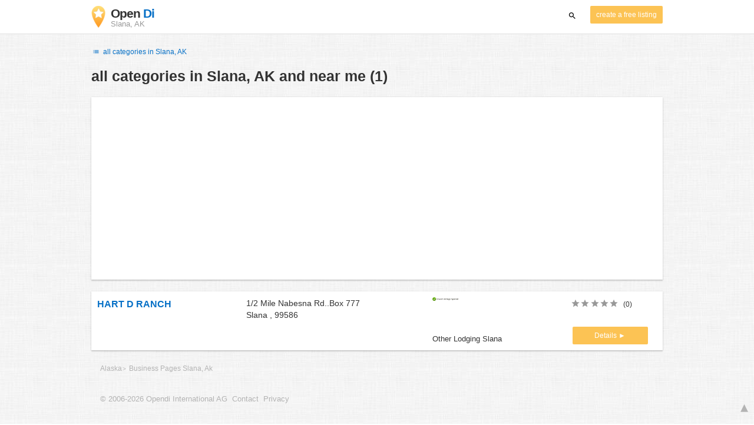

--- FILE ---
content_type: text/html; charset=utf-8
request_url: https://www.google.com/recaptcha/api2/aframe
body_size: 265
content:
<!DOCTYPE HTML><html><head><meta http-equiv="content-type" content="text/html; charset=UTF-8"></head><body><script nonce="yFt_6sYZjVuCa1-2Vofygw">/** Anti-fraud and anti-abuse applications only. See google.com/recaptcha */ try{var clients={'sodar':'https://pagead2.googlesyndication.com/pagead/sodar?'};window.addEventListener("message",function(a){try{if(a.source===window.parent){var b=JSON.parse(a.data);var c=clients[b['id']];if(c){var d=document.createElement('img');d.src=c+b['params']+'&rc='+(localStorage.getItem("rc::a")?sessionStorage.getItem("rc::b"):"");window.document.body.appendChild(d);sessionStorage.setItem("rc::e",parseInt(sessionStorage.getItem("rc::e")||0)+1);localStorage.setItem("rc::h",'1768763086563');}}}catch(b){}});window.parent.postMessage("_grecaptcha_ready", "*");}catch(b){}</script></body></html>